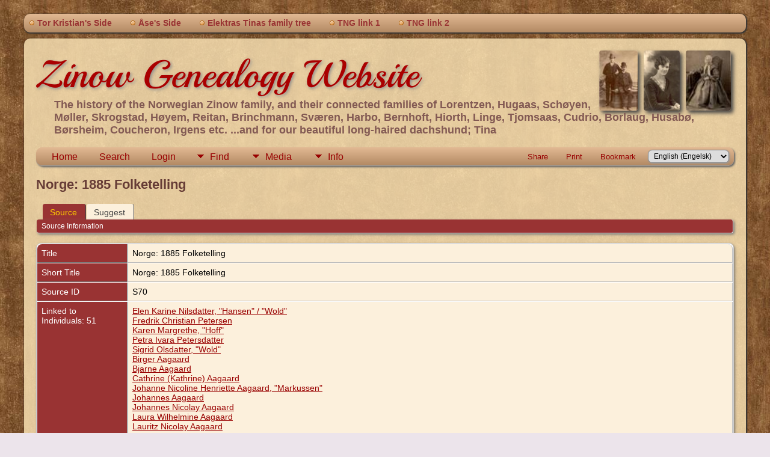

--- FILE ---
content_type: text/html;charset=UTF-8
request_url: https://zinow.no/tngfiles1010/showsource.php?sourceID=S70&tree=tree1zinow
body_size: 5304
content:
<!DOCTYPE html PUBLIC "-//W3C//DTD XHTML 1.0 Transitional//EN">

<html lang="en" xmlns="http://www.w3.org/1999/xhtml">
<head>
<title>Norge: 1885 Folketelling: Zinow Genealogy Website</title>
<meta name="Keywords" content="" />
<meta name="Description" content="Norge: 1885 Folketelling: Zinow Genealogy Website" />
<meta http-equiv="Content-type" content="text/html; charset=UTF-8" />
<meta name="viewport" content="width=device-width, initial-scale=1" />
<link href="css/genstyle.css?v=15.0.1" rel="stylesheet" type="text/css" />
<link href="templates/template14/css/tngtabs2.css" rel="stylesheet" type="text/css" />
<link href="templates/template14/css/templatestyle.css?v=15.0.1" rel="stylesheet" type="text/css" />
<script src="https://code.jquery.com/jquery-3.4.1.min.js" type="text/javascript" integrity="sha384-vk5WoKIaW/vJyUAd9n/wmopsmNhiy+L2Z+SBxGYnUkunIxVxAv/UtMOhba/xskxh" crossorigin="anonymous"></script>
<script src="https://code.jquery.com/ui/1.12.1/jquery-ui.min.js" type="text/javascript" integrity="sha256-VazP97ZCwtekAsvgPBSUwPFKdrwD3unUfSGVYrahUqU=" crossorigin="anonymous"></script>
<script type="text/javascript" src="js/net.js"></script>
<link href="templates/template14/css/mytngstyle.css?v=15.0.1" rel="stylesheet" type="text/css" />
<script type="text/javascript" src="js/tngmenuhover2.js"></script>
<script type="text/javascript">
// <![CDATA[
var tnglitbox;
var share = 0;
var closeimg = "img/tng_close.gif";
var smallimage_url = 'ajx_smallimage.php?';
var cmstngpath='';
var loadingmsg = 'Loading...';
var expand_msg = "Expand";
var collapse_msg = "Collapse";
//]]>
</script>
<link rel="alternate" type="application/rss+xml" title="RSS" href="tngrss.php" />
<!-- The Next Generation of Genealogy Sitebuilding, v.15.0.1 (6 March 2025), Written by Darrin Lythgoe, 2001-2026 -->
</head>

<body id="bodytop" class="showsource">
<div id="art-main">
    <div class="cleared reset-box"></div>
	<div class="art-nav">
		<div class="art-nav-l"></div>
		<div class="art-nav-r"></div>
	<div class="art-nav-outer">
	<div class="art-nav-wrapper">
	<div class="art-nav-inner">
		<ul class="art-hmenu">
			<li>
				<a href="pedigree.php?personID=I6721&amp;tree=tree1zinow"><span class="l"></span><span class="r"></span><span class="t">Tor Kristian's Side</span></a>
			</li>
			<li>
				<a href="pedigree.php?personID=I10&amp;tree=tree1zinow"><span class="l"></span><span class="r"></span><span class="t">Åse's Side</span></a>
			</li>
<li><a href="http://zinow.no/tngfiles1010/getperson.php?personID=I17416&tree=tree1zinow" title="Elektras Tinas family tree"><span class="l"></span><span class="r"></span><span class="t">Elektras Tinas family tree</span></a></li>
<li><a href="http://tngsitebuilding.com" title="TNG link 1"><span class="l"></span><span class="r"></span><span class="t">TNG link 1</span></a></li>
<li><a href="http://tngsitebuilding.com/blog" title="TNG link 2"><span class="l"></span><span class="r"></span><span class="t">TNG link 2</span></a></li>
		</ul>
	</div>
	</div>
	</div>
	</div>
	<div class="cleared reset-box"></div>
	<div class="art-sheet">
	        <div class="art-sheet-cc"></div>
	        <div class="art-sheet-body">
	            <div class="art-content-layout">
	                <div class="art-content-layout-row">
	                    <div class="art-layout-cell art-content">
							<div class="art-post">
							    <div class="art-post-body">
									<img alt="" class="rounded4 vignette" height="100" src="templates/template14/img/Coucheron Petronelle gift Cudrio1.jpg" />
									<img alt="" class="rounded4 vignette" height="100" src="templates/template14/img/Lorentzen Ruth portrettbilde1.jpg" />
									<img alt="" class="rounded4 vignette" height="100" src="templates/template14/img/Lorentzen Oskar ung mann1.jpg" />
									<h1 class="site-head"><a href="index.php">Zinow Genealogy Website</a></h1>
									<h3 class="subheader">The history of the Norwegian Zinow family, and their connected families of Lorentzen, Hugaas, Schøyen, Møller, Skrogstad, Høyem, Reitan, Brinchmann, Sværen, Harbo, Bernhoft, Hiorth, Linge, Tjomsaas, Cudrio, Borlaug, Husabø, Børsheim, Coucheron, Irgens etc. ...and for our beautiful long-haired dachshund; Tina</h3>
<div class="menucontainer">
<div class="innercontainer">
<div style="display:inline-flex"><div class="icons">
<a href="index.php"    title="Home" class="tngsmallicon" id="home-smicon">Home</a>
<a href="searchform.php" onclick="return openSearch();"   title="Search" class="tngsmallicon" id="search-smicon">Search</a>
<a href="#" onclick="return openLogin('ajx_login.php?p=');"   title="Login" class="tngsmallicon" id="log-smicon">Login</a>

</div>
<ul class="tngdd" id="tngdd">
<li><a href="#" class="menulink">Find</a>
<ul>
<li><a href="surnames.php"><div class="menu-label" style="padding-left:3px;">Surnames</div></a></li>
<li><a href="firstnames.php"><div class="menu-label" style="padding-left:3px;">First Names</div></a></li>
<li><a href="searchform.php"><div class="menu-label" style="padding-left:3px;">Search People</div></a></li>
<li><a href="famsearchform.php"><div class="menu-label" style="padding-left:3px;">Search Families</div></a></li>
<li><a href="searchsite.php"><div class="menu-label" style="padding-left:3px;">Search Site</div></a></li>
<li><a href="whatsnew.php"><div class="menu-label" style="padding-left:3px;">What's New</div></a></li>
<li><a href="mostwanted.php"><div class="menu-label" style="padding-left:3px;">Most Wanted</div></a></li>
<li><a href="reports.php"><div class="menu-label" style="padding-left:3px;">Reports</div></a></li>
<li><a href="anniversaries.php"><div class="menu-label" style="padding-left:3px;">Dates</div></a></li>
<li><a href="calendar.php?m=01"><div class="menu-label" style="padding-left:3px;">Calendar</div></a></li>
<li><a href="cemeteries.php"><div class="menu-label" style="padding-left:3px;">Cemeteries</div></a></li>
</ul>
</li>
<li><a href="#" class="menulink">Media</a>
<ul>
<li><a href="browsemedia.php?mediatypeID=photos"><div class="menu-label" style="padding-left:3px;">Photos</div></a></li>
<li><a href="browsemedia.php?mediatypeID=documents"><div class="menu-label" style="padding-left:3px;">Documents</div></a></li>
<li><a href="browsemedia.php?mediatypeID=headstones"><div class="menu-label" style="padding-left:3px;">Headstones</div></a></li>
<li><a href="browsemedia.php"><div class="menu-label" style="padding-left:3px;">All Media</div></a></li>
</ul>
</li>
<li><a href="#" class="menulink">Info</a>
<ul>
<li><a href="statistics.php"><div class="menu-label" style="padding-left:3px;">Statistics</div></a></li>
<li><a href="places.php"><div class="menu-label" style="padding-left:3px;">Places</div></a></li>
<li><a href="browsetrees.php"><div class="menu-label" style="padding-left:3px;">Trees</div></a></li>
<li><a href="browsebranches.php"><div class="menu-label" style="padding-left:3px;">Branches</div></a></li>
<li><a href="browsenotes.php"><div class="menu-label" style="padding-left:3px;">Notes</div></a></li>
<li><a href="browsesources.php"><div class="menu-label" style="padding-left:3px;">Sources</div></a></li>
<li><a href="browserepos.php"><div class="menu-label" style="padding-left:3px;">Repositories</div></a></li>
<li><a href="browse_dna_tests.php"><div class="menu-label" style="padding-left:3px;">DNA Tests</div></a></li>
<li><a href="bookmarks.php"><div class="menu-label" style="padding-left:3px;">Bookmarks</div></a></li>
<li><a href="suggest.php?page=Norge%3A+1885+Folketelling"><div class="menu-label" style="padding-left:3px;">Contact Us</div></a></li>
</ul>
</li>
</ul>
</div><div class="icons-rt in-bar">
<a href="#" onclick="jQuery('#shareicons').toggle(200); if(!share) { jQuery('#share-smicon').html('Hide'); share=1;} else { jQuery('#share-smicon').html('Share'); share=0; }; return false;"   title="Share" class="tngsmallicon" id="share-smicon">Share</a>
<a href="#" onclick="newwindow=window.open('/tngfiles1010/showsource.php?sourceID=S70&amp;tree=tree1zinow&amp;tngprint=1','tngprint','width=850,height=600,status=no,resizable=yes,scrollbars=yes'); newwindow.focus(); return false;"  rel="nofollow" title="Print" class="tngsmallicon" id="print-smicon">Print</a>
<a href="#" onclick="tnglitbox = new LITBox('ajx_addbookmark.php?p=',{width:350,height:120}); return false;"   title="Bookmark" class="tngsmallicon" id="bmk-smicon">Bookmark</a>
<form action="savelanguage2.php" method="get" name="tngmenu1">
<select name="newlanguage1" id="newlanguage1" style="font-size:9pt" onchange="document.tngmenu1.submit();"><option value="2" selected="selected">English (Engelsk)</option>
<option value="1">Norwegian (Norsk)</option>
</select>
<input type="hidden" name="instance" value="1" /></form>

</div>
</div>
</div>
<div id="searchdrop" class="slidedown" style="display:none;"><a href="#" onclick="jQuery('#searchdrop').slideUp(200);return false;" style="float:right"><img src="img/tng_close.gif" alt=""/></a><span class="subhead"><strong>Search</strong> &#8226; <a href="searchform.php">Advanced Search</a> &#8226; <a href="famsearchform.php">Search Families</a> &#8226; <a href="searchsite.php">Search Site</a></span><br/><br/><form action="search.php" method="get">

<label for="searchfirst">First Name: </label><input type="text" name="myfirstname" id="searchfirst"/> &nbsp;
<label for="searchlast">Last Name: </label><input type="text" name="mylastname" id="searchlast"/> &nbsp;
<label for="searchid">ID: </label><input type="text" class="veryshortfield" name="mypersonid" id="searchid"/> &nbsp;
<input type="hidden" name="idqualify" value="equals"/>
<input type="submit" class="btn" value="Search"/></form></div><div id="shareicons" style="display:none;margin-right:270px;">
<div class="a2a_kit a2a_kit_size_22 a2a_default_style">
<a class="a2a_dd" href="https://www.addtoany.com/share"></a>
<a class="a2a_button_facebook"></a>
<a class="a2a_button_x"></a>
<a class="a2a_button_facebook_messenger"></a>
<a class="a2a_button_pinterest"></a>
</div>
<script async src="https://static.addtoany.com/menu/page.js"></script>
</div>
<script type="text/javascript">var tngdd=new tngdd.dd("tngdd");tngdd.init("tngdd","menuhover");</script>
<h1 class="header fn" id="nameheader" style="margin-bottom:5px">Norge: 1885 Folketelling</h1><br clear="all" />
<div id="tngmenu">
<ul id="tngnav">
<li><a id="a0" href="showsource.php?sourceID=S70&amp;tree=tree1zinow" class="here" style="padding-left:12px"><span id="ged-smicon"></span>Source</a></li>
<li><a id="a1" href="suggest.php?enttype=S&amp;ID=S70&amp;tree=tree1zinow" style="padding-left:12px"><span id="sugg-smicon"></span>Suggest</a></li>
</ul>
</div>
<div id="pub-innermenu" class="fieldnameback fieldname smaller rounded4">
<span class="lightlink3" id="tng_plink">Source Information</span>
</div><br/>
	
<script type="text/javascript">
function innerToggle(part,subpart,subpartlink) {
	if( part == subpart )
		turnOn(subpart,subpartlink);
	else
		turnOff(subpart,subpartlink);
}

function turnOn(subpart,subpartlink) {
	jQuery('#'+subpartlink).attr('class','lightlink3');
	jQuery('#'+subpart).show();
}

function turnOff(subpart,subpartlink) {
	jQuery('#'+subpartlink).attr('class','lightlink');
	jQuery('#'+subpart).hide();
}

function infoToggle(part) {
	if( part == "all" ) {
		jQuery('#info').show();
		jQuery('#tng_alink').attr('class','lightlink3');
		jQuery('#tng_plink').attr('class','lightlink');
	}
	else {	
		innerToggle(part,"info","tng_plink");
		jQuery('#tng_alink').attr('class','lightlink');
	}
	return false;
}
</script>

<ul class="nopad">
<li id="info" style="list-style-type: none; ">
<table cellspacing="1" cellpadding="4" class="whiteback tfixed">
<col class="labelcol"/><col style="width:150px"/><col/>
<tr>
<td valign="top" class="fieldnameback indleftcol lt1"  id="info1"><span class="fieldname">Title</span></td>
<td valign="top" colspan="2" class="databack">Norge: 1885 Folketelling&nbsp;</td></tr>
<tr>
<td valign="top" class="fieldnameback lt2" ><span class="fieldname">Short Title</span></td>
<td valign="top" colspan="2" class="databack">Norge: 1885 Folketelling&nbsp;</td></tr>
<tr>
<td valign="top" class="fieldnameback lt3" ><span class="fieldname">Source ID</span></td>
<td valign="top" class="databack" colspan='2'>S70&nbsp;</td>
</tr>
<tr>
<td valign="top" class="fieldnameback lt4" ><span class="fieldname">Linked to<br />Individuals: 51</span></td>
<td valign="top" colspan="2" class="databack"><a href="getperson.php?personID=I24402&amp;tree=tree1zinow">Elen Karine Nilsdatter, "Hansen" / "Wold"</a><br />
<a href="getperson.php?personID=I9253&amp;tree=tree1zinow">Fredrik Christian Petersen</a><br />
<a href="getperson.php?personID=I14361&amp;tree=tree1zinow">Karen Margrethe, "Hoff"</a><br />
<a href="getperson.php?personID=I9255&amp;tree=tree1zinow">Petra Ivara Petersdatter</a><br />
<a href="getperson.php?personID=I24342&amp;tree=tree1zinow">Sigrid Olsdatter, "Wold"</a><br />
<a href="getperson.php?personID=I17602&amp;tree=tree1zinow">Birger Aagaard</a><br />
<a href="getperson.php?personID=I17601&amp;tree=tree1zinow">Bjarne Aagaard</a><br />
<a href="getperson.php?personID=I17603&amp;tree=tree1zinow">Cathrine (Kathrine) Aagaard</a><br />
<a href="getperson.php?personID=I17604&amp;tree=tree1zinow">Johanne Nicoline Henriette Aagaard, "Markussen"</a><br />
<a href="getperson.php?personID=I17609&amp;tree=tree1zinow">Johannes Aagaard</a><br />
<a href="getperson.php?personID=I17600&amp;tree=tree1zinow">Johannes Nicolay Aagaard</a><br />
<a href="getperson.php?personID=I17605&amp;tree=tree1zinow">Laura Wilhelmine Aagaard</a><br />
<a href="getperson.php?personID=I17599&amp;tree=tree1zinow">Lauritz Nicolay Aagaard</a><br />
<a href="getperson.php?personID=I5487&amp;tree=tree1zinow">Gerda Amalia Andersen, "Bergsgjerdet"</a><br />
<a href="getperson.php?personID=I6814&amp;tree=tree1zinow">Ansteen Ansteensen</a><br />
<a href="getperson.php?personID=I17517&amp;tree=tree1zinow">Dorthea Cathrine Barfoed, "Bodin"</a><br />
<a href="getperson.php?personID=I9797&amp;tree=tree1zinow">Alfred Bennett</a><br />
<a href="getperson.php?personID=I14320&amp;tree=tree1zinow">Konstanse (Constanse) Hansdatter Berger, "Hiorth"</a><br />
<a href="getperson.php?personID=I14505&amp;tree=tree1zinow">Bertha Emeline Bjerkelund</a><br />
<a href="getperson.php?personID=I14506&amp;tree=tree1zinow">Carl Johan Bjerkelund</a><br />
<a href="getperson.php?personID=I14501&amp;tree=tree1zinow">Haavald Ditmansen Bjerkelund</a><br />
<a href="getperson.php?personID=I14504&amp;tree=tree1zinow">Harald Bjerkelund</a><br />
<a href="getperson.php?personID=I14502&amp;tree=tree1zinow">Lene Marie Bjerkelund</a><br />
<a href="getperson.php?personID=I14503&amp;tree=tree1zinow">Oscar Carsten Bjerkelund</a><br />
<a href="getperson.php?personID=I13748&amp;tree=tree1zinow">Carl Johan Bjurvald</a><br />
<a href="getperson.php?personID=I13749&amp;tree=tree1zinow">Emelie Bjurvald</a><br />
<a href="getperson.php?personID=I13753&amp;tree=tree1zinow">Frithjof Marinius Bjurvald</a><br />
<a href="getperson.php?personID=I13751&amp;tree=tree1zinow">Olga Bredine Bjurvald</a><br />
<a href="getperson.php?personID=I13750&amp;tree=tree1zinow">Soffie Marie Bjurvald</a><br />
<a href="getperson.php?personID=I13754&amp;tree=tree1zinow">Carl Adolf Bjurvall</a><br />
<a href="getperson.php?personID=I13752&amp;tree=tree1zinow">Emma Bjurvall</a><br />
<a href="getperson.php?personID=I13738&amp;tree=tree1zinow">Erik Ferdinand Bjurvall, "Bjurvald"</a><br />
<a href="getperson.php?personID=I16192&amp;tree=tree1zinow">Otto Bertrand Rylander Blomberg</a><br />
<a href="getperson.php?personID=I17576&amp;tree=tree1zinow">Bolette Fredrikke Bodin, "Aagaard"</a><br />
<a href="getperson.php?personID=I17573&amp;tree=tree1zinow">Daniel Michael Zarbel Bodin</a><br />
<a href="getperson.php?personID=I9238&amp;tree=tree1zinow">Johan Ditlev Brandt</a><br />
<a href="getperson.php?personID=I32&amp;tree=tree1zinow">Alexander Brinchmann</a><br />
<a href="getperson.php?personID=I6214&amp;tree=tree1zinow">Anders Dass Brinchmann</a><br />
<a href="getperson.php?personID=I1830&amp;tree=tree1zinow">Christoffer Bernhoft Brinchmann</a><br />
<a href="getperson.php?personID=I31&amp;tree=tree1zinow">Christopher Bernhoft Brinchmann</a><br />
<a href="getperson.php?personID=I488&amp;tree=tree1zinow">Christopher Bernhoft Brinchmann</a><br />
<a href="getperson.php?personID=I1502&amp;tree=tree1zinow">Christopher Bernhoft Brinchmann</a><br />
<a href="getperson.php?personID=I490&amp;tree=tree1zinow">Frederik Brinchmann</a><br />
<a href="getperson.php?personID=I6230&amp;tree=tree1zinow">Fredrik Anton Brinchmann</a><br />
<a href="getperson.php?personID=I489&amp;tree=tree1zinow">Hagbart Brinchmann</a><br />
<a href="getperson.php?personID=I486&amp;tree=tree1zinow">Harald Brinchmann</a><br />
<a href="getperson.php?personID=I33&amp;tree=tree1zinow">Jacob Ludvig Hoffmann Brinchmann</a><br />
<a href="getperson.php?personID=I1500&amp;tree=tree1zinow">Lovise Elisabeth Brinchmann</a><br />
<a href="getperson.php?personID=I3406&amp;tree=tree1zinow">Lovise Fredrikke Brinchmann, "Hagen"</a><br />
<a href="getperson.php?personID=I487&amp;tree=tree1zinow">Ludvig Brinchmann</a><br />
<a href="getperson.php?personID=I6225&amp;tree=tree1zinow">Michael Brinchmann</a><br />
[<a href="showsource.php?sourceID=S70&amp;tree=tree1zinow&amp;foffset=0&amp;ioffset=50">More individuals</a>]&nbsp;</td></tr>
<tr>
<td valign="top" class="fieldnameback lt5" ><span class="fieldname">Linked to<br />Families: 4</span></td>
<td valign="top" colspan="2" class="databack"><a href="familygroup.php?familyID=F5599&amp;tree=tree1zinow">Family: Nicolai Engebret Hoff / Karen Margrethe, "Hoff"</a><br />
<a href="familygroup.php?familyID=F6842&amp;tree=tree1zinow">Family: Ole Peter Holm / Olava Pauline Warme, "Holm"</a><br />
<a href="familygroup.php?familyID=F6875&amp;tree=tree1zinow">Family: Living / Living</a><br />
<a href="familygroup.php?familyID=F8446&amp;tree=tree1zinow">Family: Svend Vold Røst / Abelona Fladseth, "Røst"</a>&nbsp;</td></tr>
</table>
<br/>
</li> <!-- end info -->
</ul>
<br />


								<div class="cleared"></div>
    						</div>
						</div>

                      	<div class="cleared"></div>
                    </div>
                </div>
            </div>
            <div class="cleared"></div>
        </div>
    </div>

	<div class="art-nav" style="margin-top:0px">
		<div class="art-nav-outer">
			<div class="art-nav-wrapper">
				<div class="art-nav-inner">
					<div class="t tngfooter">
		<script type="text/javascript">
		//<![CDATA[
		jQuery(document).ready(function() {
			jQuery('.media-preview img').on('mouseover touchstart',function(e) {
				e.preventDefault();
				var items = this.parentElement.id.match(/img-(\d+)-(\d+)-(.*)/);
				var key = items[2] && items[2] != "0" ? items[1]+"_"+items[2] : items[1];
				var parts = items[3].split('~~');
				if(jQuery('#prev'+key).css('display') == "none")
					showPreview(items[1],items[2],parts[0],parts[1],key,'standard');
				else
					closePreview(key);
			});
			jQuery('.media-preview img').on('mouseout',function(e) {
				var items = this.parentElement.id.match(/img-(\d+)-(\d+)-(.*)/);
				var key = items[2] && items[2] != "0" ? items[1]+"_"+items[2] : items[1];
				closePreview(key);
			});
			jQuery(document).on('click touchstart', '.prev-close img', function(e) {
				var items;
				items = this.id.match(/close-(\d+)_(\d+)/);
				if(!items)
					items = this.id.match(/close-(\d+)/);
				var key = items[2] && items[2] != "0" ? items[1]+"_"+items[2] : items[1];
				closePreview(key);
			});
		});
		//]]>
		</script>
<p class="smaller center">This site powered by <a href="https://tngsitebuilding.com" class="footer" target="_blank" title="Learn more about TNG">The Next Generation of Genealogy Sitebuilding</a> v. 15.0.1,  written by Darrin Lythgoe  &copy; 2001-2026.</p>
<p class="smaller center">Maintained by <a href="suggest.php?" class="footer" title="Contact Us">Tor Kristian Zinow</a>.</p>
					</div>
				</div>
			</div>
		</div>
	</div>
	<div class="cleared reset-box"></div>
	<br/>

</div>
<script type="text/javascript" src="js/litbox.js"></script>
</body>
</html>
